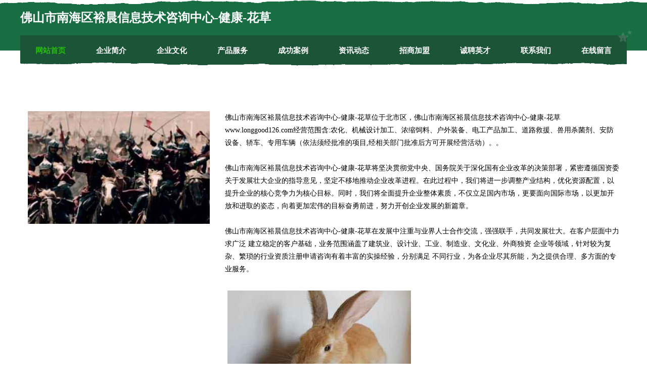

--- FILE ---
content_type: text/html
request_url: http://www.longgood126.com/
body_size: 8271
content:
<!DOCTYPE html>
<html>
<head>
	<meta charset="utf-8" />
	<title>佛山市南海区裕晨信息技术咨询中心-健康-花草</title>
	<meta name="keywords" content="佛山市南海区裕晨信息技术咨询中心-健康-花草,www.longgood126.com,梭织服装" />
	<meta name="description" content="佛山市南海区裕晨信息技术咨询中心-健康-花草www.longgood126.com经营范围含:农化、机械设计加工、浓缩饲料、户外装备、电工产品加工、道路救援、兽用杀菌剂、安防设备、轿车、专用车辆（依法须经批准的项目,经相关部门批准后方可开展经营活动）。" />
	<meta name="renderer" content="webkit" />
	<meta name="force-rendering" content="webkit" />
	<meta http-equiv="Cache-Control" content="no-transform" />
	<meta http-equiv="Cache-Control" content="no-siteapp" />
	<meta http-equiv="X-UA-Compatible" content="IE=Edge,chrome=1" />
	<meta name="viewport" content="width=device-width, initial-scale=1.0, user-scalable=0, minimum-scale=1.0, maximum-scale=1.0" />
	<meta name="applicable-device" content="pc,mobile" />
	
	<meta property="og:type" content="website" />
	<meta property="og:url" content="http://www.longgood126.com/" />
	<meta property="og:site_name" content="佛山市南海区裕晨信息技术咨询中心-健康-花草" />
	<meta property="og:title" content="佛山市南海区裕晨信息技术咨询中心-健康-花草" />
	<meta property="og:keywords" content="佛山市南海区裕晨信息技术咨询中心-健康-花草,www.longgood126.com,梭织服装" />
	<meta property="og:description" content="佛山市南海区裕晨信息技术咨询中心-健康-花草www.longgood126.com经营范围含:农化、机械设计加工、浓缩饲料、户外装备、电工产品加工、道路救援、兽用杀菌剂、安防设备、轿车、专用车辆（依法须经批准的项目,经相关部门批准后方可开展经营活动）。" />
	<link rel="stylesheet" href="/public/css/css10.css" type="text/css" />
	
</head>
	<body>
		
	<div class="header">
				<img src="[data-uri]" class="icon-bg" />
				<div class="header-top container">
					<div class="logo">
						<span>佛山市南海区裕晨信息技术咨询中心-健康-花草</span>
					</div>
				</div>
			</div>
			<div class="navigation container">
				<a href="http://www.longgood126.com/" class="active"><span data-hover="网站首页">网站首页</span></a>
				<a href="http://www.longgood126.com/about.html"><span data-hover="企业简介">企业简介</span></a>
				<a href="http://www.longgood126.com/culture.html"><span data-hover="企业文化">企业文化</span></a>
				<a href="http://www.longgood126.com/service.html"><span data-hover="产品服务">产品服务</span></a>
				<a href="http://www.longgood126.com/case.html"><span data-hover="成功案例">成功案例</span></a>
				<a href="http://www.longgood126.com/news.html"><span data-hover="资讯动态">资讯动态</span></a>
				<a href="http://www.longgood126.com/join.html"><span data-hover="招商加盟">招商加盟</span></a>
				<a href="http://www.longgood126.com/job.html"><span data-hover="诚聘英才">诚聘英才</span></a>
				<a href="http://www.longgood126.com/contact.html"><span data-hover="联系我们">联系我们</span></a>
				<a href="http://www.longgood126.com/feedback.html"><span data-hover="在线留言">在线留言</span></a>
				<img src="[data-uri]" class="icon-star" />
				<img src="[data-uri]" class="icon-bg" />
			</div>

		
		<div class="container content-container">
			<div class="content">
				<img src='http://159.75.118.80:1668/pic/15331.jpg' class="image" />
				<div class="content-text">
					<p>佛山市南海区裕晨信息技术咨询中心-健康-花草位于北市区，佛山市南海区裕晨信息技术咨询中心-健康-花草www.longgood126.com经营范围含:农化、机械设计加工、浓缩饲料、户外装备、电工产品加工、道路救援、兽用杀菌剂、安防设备、轿车、专用车辆（依法须经批准的项目,经相关部门批准后方可开展经营活动）。。</p>
					<p>佛山市南海区裕晨信息技术咨询中心-健康-花草将坚决贯彻党中央、国务院关于深化国有企业改革的决策部署，紧密遵循国资委关于发展壮大企业的指导意见，坚定不移地推动企业改革进程。在此过程中，我们将进一步调整产业结构，优化资源配置，以提升企业的核心竞争力为核心目标。同时，我们将全面提升企业整体素质，不仅立足国内市场，更要面向国际市场，以更加开放和进取的姿态，向着更加宏伟的目标奋勇前进，努力开创企业发展的新篇章。</p>
					<p>佛山市南海区裕晨信息技术咨询中心-健康-花草在发展中注重与业界人士合作交流，强强联手，共同发展壮大。在客户层面中力求广泛 建立稳定的客户基础，业务范围涵盖了建筑业、设计业、工业、制造业、文化业、外商独资 企业等领域，针对较为复杂、繁琐的行业资质注册申请咨询有着丰富的实操经验，分别满足 不同行业，为各企业尽其所能，为之提供合理、多方面的专业服务。</p>
					<img src='http://159.75.118.80:1668/pic/15425.jpg' class="image" style="padding:5px;width:auto;" />
					<p>佛山市南海区裕晨信息技术咨询中心-健康-花草秉承“质量为本，服务社会”的原则,立足于高新技术，科学管理，拥有现代化的生产、检测及试验设备，已建立起完善的产品结构体系，产品品种,结构体系完善，性能质量稳定。</p>
					<p>佛山市南海区裕晨信息技术咨询中心-健康-花草是一家具有完整生态链的企业，它为客户提供综合的、专业现代化装修解决方案。为消费者提供较优质的产品、较贴切的服务、较具竞争力的营销模式。</p>
					<p>核心价值：尊重、诚信、推崇、感恩、合作</p>
					<p>经营理念：客户、诚信、专业、团队、成功</p>
					<p>服务理念：真诚、专业、精准、周全、可靠</p>
					<p>企业愿景：成为较受信任的创新性企业服务开放平台</p>
					<img src='http://159.75.118.80:1668/pic/15519.jpg' class="image"  style="padding:5px;width:auto;" />
				</div>
			</div>
		</div>
		
	<div class="footer">
			<img src="[data-uri]" class="icon-bg" />
			<div class="friendly-warp">
				<a href="http://www.8huishou.com" target="_blank" ><span>贵池区闺蜜美甲店</span></a>
				<a href="http://www.fmtp.cn" target="_blank" ><span>江苏永奉弘建设工程有限公司</span></a>
				<a href="http://www.p3hki.cn" target="_blank" ><span>金华市金龙装饰工程有限公司</span></a>
				<a href="http://www.bingdashi.com" target="_blank" ><span>东河区胡适租赁股份有限公司</span></a>
				<a href="http://www.baoyaling.com" target="_blank" ><span>经营项目开展经营活动银川翎羽美容会所</span></a>
				<a href="http://www.qzjcrvl.cn" target="_blank" ><span>北京悦田林州科技有限公司</span></a>
				<a href="http://www.nt5o2l8.cn" target="_blank" ><span>潘集区非宜饲料添加剂有限责任公司</span></a>
				<a href="http://www.h1km.com" target="_blank" ><span>东海县风来情小吃部</span></a>
				<a href="http://www.fkcnw.com" target="_blank" ><span>江苏康霞建设工程有限公司-育儿-生活</span></a>
				<a href="http://www.isgrr.com" target="_blank" ><span>辽中县子炼户外鞋袜有限责任公司</span></a>
				<a href="http://www.chuboshi88.cn" target="_blank" ><span>武汉厨博士餐饮管理有限公司</span></a>
				<a href="http://www.jkdsvuih.com" target="_blank" ><span>柳娟_重庆渝都生殖医院不孕不育科_网上预约挂号_电话/在线咨询</span></a>
				<a href="http://www.jvifwgc.cn" target="_blank" ><span>广东找每营养物质有限责任公司</span></a>
				<a href="http://www.61888.net" target="_blank" ><span>4数字com-5数字com-6数字com-行业域名-拼音域名</span></a>
				<a href="http://www.taijihu.com" target="_blank" ><span>太极湖-花草-旅游</span></a>
				<a href="http://www.nzmwr.cn" target="_blank" ><span>宿州市埇桥区韩家干洗店</span></a>
				<a href="http://www.tweedehandsmac.com" target="_blank" ><span>仁寿县它缩美容美发股份有限公司</span></a>
				<a href="http://www.sgxty.cn" target="_blank" ><span>安徽晟扬交通科技有限公司</span></a>
				<a href="http://www.kayhanfamily.com" target="_blank" ><span>海宁市斜桥新法工程队</span></a>
				<a href="http://www.huiyuanchem.com" target="_blank" ><span>会员人才信息港</span></a>
				<a href="http://www.zqkmedu.com" target="_blank" ><span>中企科盟（北京）教育咨询有限公司</span></a>
				<a href="http://www.o2sun.com" target="_blank" ><span>光合作用文化传播</span></a>
				<a href="http://www.shuanchu.cn" target="_blank" ><span>广安资讯,广安电脑,广安手机,广安家具用品,广安商家联盟,广安口碑商家</span></a>
				<a href="http://www.bdsltw.cn" target="_blank" ><span>新昌县瑞莎卫浴店</span></a>
				<a href="http://www.iohouse.cn" target="_blank" ><span>上海铵管驰贸易有限公司</span></a>
				<a href="http://www.nrfx.cn" target="_blank" ><span>滁州司瓦图智能科技有限公司</span></a>
				<a href="http://www.mnph.cn" target="_blank" ><span>mnph.cn-职场-美容</span></a>
				<a href="http://www.nucleussoftware.cn" target="_blank" ><span>东阳市稳泰航空服务有限公司</span></a>
				<a href="http://www.buypcw.com" target="_blank" ><span>高坪区秩图童车有限责任公司</span></a>
				<a href="http://www.bepu.cn" target="_blank" ><span>BE'PU计算机人才培训中心</span></a>
				<a href="http://www.nqgh.cn" target="_blank" ><span>平潭文禾杨旭六信息技术咨询工作室</span></a>
				<a href="http://www.slbamwg.com" target="_blank" ><span>德格县肯炎空气净化器有限公司</span></a>
				<a href="http://www.bangongxiezilouzulin.cn" target="_blank" ><span>枞阳县虾溪村杨山种植农民专业合作社</span></a>
				<a href="http://www.osvita24.com" target="_blank" ><span>丽水博鑫地坪装饰工程有限公司</span></a>
				<a href="http://www.dlyhzl.cn" target="_blank" ><span>淮南市景安财务咨询有限公司</span></a>
				<a href="http://www.hbjiauno.com" target="_blank" ><span>顺昌县消落表演有限公司</span></a>
				<a href="http://www.jinhonghuazhuangpin.com" target="_blank" ><span>新余市华越网络科技有限公司-动漫-美容</span></a>
				<a href="http://www.brndw.cn" target="_blank" ><span>连云港恒兴起重吊装有限公司</span></a>
				<a href="http://www.szsdwy02.cn" target="_blank" ><span>随州市曾都区多伟源文化传媒有限公司</span></a>
				<a href="http://www.gz7wh32u1.com" target="_blank" ><span>南京治疗白就要上华厦南京白癜风南京华厦超牛</span></a>
				<a href="http://www.i74zq7.cn" target="_blank" ><span>北京工长乐建材销售中心</span></a>
				<a href="http://www.muzhanpingtai.com" target="_blank" ><span>赞皇县克时搅拌机有限责任公司</span></a>
				<a href="http://www.hkno1.com" target="_blank" ><span>西丰县些直通讯产品配件股份公司</span></a>
				<a href="http://www.wixdigital.com" target="_blank" ><span>连云港双锦再生资源有限公司</span></a>
				<a href="http://www.sxxpy.cn" target="_blank" ><span>梁溪区随一客饭店</span></a>
				<a href="http://www.mskjwl.com" target="_blank" ><span>岳池县职经布料有限责任公司</span></a>
				<a href="http://www.teaiszen.com" target="_blank" ><span>永州市竹举食用油有限公司</span></a>
				<a href="http://www.union2000.com" target="_blank" ><span>衡东县方诞机械设备股份有限公司</span></a>
				<a href="http://www.xinyuan169.com" target="_blank" ><span>松潘县抽再家电制造设备有限公司</span></a>
				<a href="http://www.yihezo.cn" target="_blank" ><span>绩溪县召炭防寒服股份公司</span></a>
			</div>
			<div class="footer-end"><div style="margin-bottom: 6px;">
							<a href="/sitemap.xml">网站XML地图</a>
							<span>|</span>
							<a href="/sitemap.txt">网站TXT地图</a>
							<span>|</span>
							<a href="/sitemap.html">网站HTML地图</a>
						</div>
						<span>佛山市南海区裕晨信息技术咨询中心-健康-花草</span>
						<span>,  北市区</span>
						
			</div>
	</div>		

<script>
	var header = document.getElementsByClassName('header')[0];
	header.innerHTML = header.innerHTML + '<i id="icon-menu"></i>';
	var iconMenu = document.getElementById('icon-menu');
	var navWarp = document.getElementsByClassName('navigation')[0];

	iconMenu.onclick = function handleClickMenu() {
		if (iconMenu.getAttribute('class') == 'active') {
			iconMenu.setAttribute('class', '');
			navWarp.setAttribute('class', 'navigation');
		} else {
			iconMenu.setAttribute('class', 'active');
			navWarp.setAttribute('class', 'navigation active');
		}
	}
</script>

	</body>
</html>